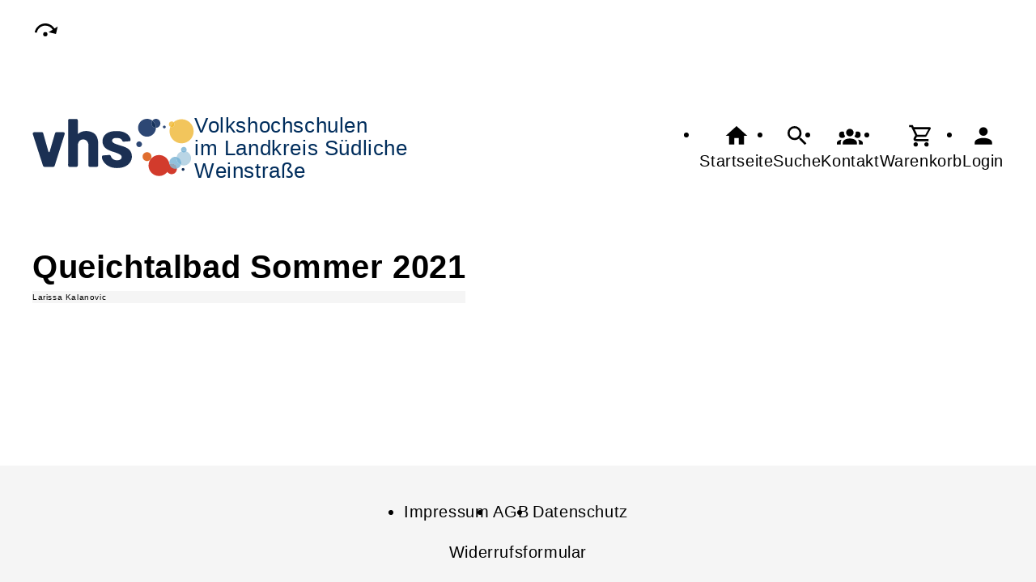

--- FILE ---
content_type: text/html; charset=UTF-8
request_url: https://vhs-suew.de/Bild/cmx611cd4f63e636.html
body_size: 3316
content:
<!DOCTYPE html>
		<html lang='de'>
		<head><meta charset="UTF-8"><link rel="preload" as="style" href="/cmx/index.css"><link rel="stylesheet" type="text/css" href="/cmx/index.css?1758279253"><link rel="preload" as="script" href="/cmx/interpreter/js/index.js?511"><script src="/cmx/interpreter/js/index.js?1749548624"></script><script src="/cmx/interpreter/js/eingabemaske.js?1749548623"></script><script src="/cmx/interpreter/js/Unterschrift.js?1755176111"></script><script>var session_id = "437nl2fptlgr0eebcuh71a26rp";</script><link rel="preload" as="script" href="/cmx/ordner/system/Interaktion/Interaktion.js"><script src="/cmx/ordner/system/Interaktion/Interaktion.js?1749548620"></script><link rel="preload" as="script" href="/cmx/ordner/system/Seitenbesuch/Seitenbesuch.js"><script src="/cmx/ordner/system/Seitenbesuch/Seitenbesuch.js?1749548620"></script><link rel="preload" as="script" href="/cmx/interpreter/js/dropzone.js?1749548623"><script src="/cmx/interpreter/js/dropzone.js?1749548623"></script><script src="/cmx/ordner/system/Hintergrund/Hintergrund.js?1749548620"></script><script src="/cmx/ordner/system/Bild/Bild.js?1749548620"></script><script>var indexfile = "../index.php";</script><script>var cmx_uri_encoded = "L0JpbGQvY214NjExY2Q0ZjYzZTYzNi5odG1s";</script><script>var login = true;</script><meta content="width=device-width, initial-scale=1.0, user-scalable=yes" name="viewport"><meta name="format-detection" content="telephone=no"><meta name="robots" content="noindex"><meta name="robots" content="nofollow"><script>
			document.documentElement.setAttribute("data-useragent", navigator.userAgent);
			var cmx_cmxpath_absolute = "https://vhs-suew.de/cmx/";
			var cmx_ = new Object();
			var cmx_cmxpath = "/cmx/";
			</script><link rel="stylesheet" type="text/css" href="/cmx/ordner/stylesheets/flex/basis.css?1765884073"><link rel="stylesheet" type="text/css" href="/cmx/ordner/stylesheets/flex/config.css?1765297066"><link rel="stylesheet" href="/cmx/ordner/stylesheets/flex/darkmode_automatisch.css?1757496616"><script src="/cmx/ordner/system/Internetauftritt/Internetauftritt.js?1749548620"></script><script src="/cmx/ordner/system/Suche/Suche.js?1749548620"></script>	 	 <link rel="stylesheet" type="text/css" href="/cmx/ordner/stylesheets/config.css">
<link rel="canonical" href="https://vhs-suew.de/Bild/cmx611cd4f63e636.html" />
<title>Bild</title><style></style></head>
<body  style="" class="Bild bodyDetail " id="cmx611cd4f63e636"><nav id="barrierefreiheit_leiste"><ul><li><a   title="Navigation überspringen / Zum Seiteninhalt springen"  href="#content"  id="skipNavi" ><span ><svg xmlns="http://www.w3.org/2000/svg" viewBox="0 0 24 24"><path d="M12,14A2,2 0 0,1 14,16A2,2 0 0,1 12,18A2,2 0 0,1 10,16A2,2 0 0,1 12,14M23.46,8.86L21.87,15.75L15,14.16L18.8,11.78C17.39,9.5 14.87,8 12,8C8.05,8 4.77,10.86 4.12,14.63L2.15,14.28C2.96,9.58 7.06,6 12,6C15.58,6 18.73,7.89 20.5,10.72L23.46,8.86Z" /></svg></span><div >vhs-suew.de</div></a></li></ul></nav><header><div id="header"><a   title="Homepage"  href="/"  id="LogoUndText" ><div id="header_logo"><picture><source srcset="/f/2024/Jan/11/11/FS659fc48064e5e.svg" type="image/jpg"><img  title="Homepage"  style="z-index: 20;" src="/f/2024/Jan/11/11/FS659fc48064e5e.svg" alt="" /></picture></div><div id="header_logo_darkmode"><picture><source srcset="/f/2024/Apr/22/13/FS66264ede49a67.png" type="image/jpg"><img  title="Homepage"  style="z-index: 20;" src="/f/2024/Apr/22/13/FS66264ede49a67.png" alt="" /></picture></div><div  id="header_text" ><h3>Volkshochschulen</h3>
<span>im Landkreis Südliche Weinstraße</span> </div></a><nav class="burger"><ul><li><a   href="javascript:%20BurgerToggle()" ><span ><svg xmlns="http://www.w3.org/2000/svg" viewBox="0 0 24 24"><title>menu</title><path d="M3,6H21V8H3V6M3,11H21V13H3V11M3,16H21V18H3V16Z" /></svg></span><div  class="label" >Menü</div></a></li></ul></nav><nav id="header_navi"><ul><li class="Startseite"><a   title="Startseite"  href="/" ><span ><svg xmlns="http://www.w3.org/2000/svg" viewBox="0 0 24 24"><path d="M10,20V14H14V20H19V12H22L12,3L2,12H5V20H10Z" /></svg></span><div  class="label" >Startseite</div></a></li><li   class="Suche" ><a   title="Suche"  href="https://vhs-suew.de/Suche" ><span ><svg xmlns="http://www.w3.org/2000/svg" viewBox="0 0 24 24"><path d="M9.5,3A6.5,6.5 0 0,1 16,9.5C16,11.11 15.41,12.59 14.44,13.73L14.71,14H15.5L20.5,19L19,20.5L14,15.5V14.71L13.73,14.44C12.59,15.41 11.11,16 9.5,16A6.5,6.5 0 0,1 3,9.5A6.5,6.5 0 0,1 9.5,3M9.5,5C7,5 5,7 5,9.5C5,12 7,14 9.5,14C12,14 14,12 14,9.5C14,7 12,5 9.5,5Z" /></svg></span><div  class="label" >Suche</div></a></li><li   class="Kontakt" ><a   title="Kontakt"  href="https://vhs-suew.de/kontakt" ><span ><svg xmlns="http://www.w3.org/2000/svg" viewBox="0 0 24 24"><path d="M12,5.5A3.5,3.5 0 0,1 15.5,9A3.5,3.5 0 0,1 12,12.5A3.5,3.5 0 0,1 8.5,9A3.5,3.5 0 0,1 12,5.5M5,8C5.56,8 6.08,8.15 6.53,8.42C6.38,9.85 6.8,11.27 7.66,12.38C7.16,13.34 6.16,14 5,14A3,3 0 0,1 2,11A3,3 0 0,1 5,8M19,8A3,3 0 0,1 22,11A3,3 0 0,1 19,14C17.84,14 16.84,13.34 16.34,12.38C17.2,11.27 17.62,9.85 17.47,8.42C17.92,8.15 18.44,8 19,8M5.5,18.25C5.5,16.18 8.41,14.5 12,14.5C15.59,14.5 18.5,16.18 18.5,18.25V20H5.5V18.25M0,20V18.5C0,17.11 1.89,15.94 4.45,15.6C3.86,16.28 3.5,17.22 3.5,18.25V20H0M24,20H20.5V18.25C20.5,17.22 20.14,16.28 19.55,15.6C22.11,15.94 24,17.11 24,18.5V20Z" /></svg></span><div  class="label" >Kontakt</div></a></li><li   class="Warenkorb" ><div class="cmx_ajaxcontainer" id="MerkzettelSchnellansicht"><div class="cmx_ajaxcontainer"><a   title="Warenkorb"  href="https://vhs-suew.de/kontakt/Merkzettel-true" ><span ><svg xmlns="http://www.w3.org/2000/svg" viewBox="0 0 24 24"><path d="M17,18A2,2 0 0,1 19,20A2,2 0 0,1 17,22C15.89,22 15,21.1 15,20C15,18.89 15.89,18 17,18M1,2H4.27L5.21,4H20A1,1 0 0,1 21,5C21,5.17 20.95,5.34 20.88,5.5L17.3,11.97C16.96,12.58 16.3,13 15.55,13H8.1L7.2,14.63L7.17,14.75A0.25,0.25 0 0,0 7.42,15H19V17H7C5.89,17 5,16.1 5,15C5,14.65 5.09,14.32 5.24,14.04L6.6,11.59L3,4H1V2M7,18A2,2 0 0,1 9,20A2,2 0 0,1 7,22C5.89,22 5,21.1 5,20C5,18.89 5.89,18 7,18M16,11L18.78,6H6.14L8.5,11H16Z" /></svg></span><div  class="label" >Warenkorb</div></a></div></div></li><li class="Login"><a   title="Login"  href="javascript: var r = cmx_load_ajaxuri('https://vhs-suew.de/index.php?seite=Login&amp;Benutzer=&amp;Kennwort=&amp;as=Bild&cmx_zielbereichsid=content&objektart=Modul','content')"  class="Login" ><span ><svg xmlns="http://www.w3.org/2000/svg" viewBox="0 0 24 24"><path d="M12,4A4,4 0 0,1 16,8A4,4 0 0,1 12,12A4,4 0 0,1 8,8A4,4 0 0,1 12,4M12,14C16.42,14 20,15.79 20,18V20H4V18C4,15.79 7.58,14 12,14Z" /></svg></span><div  class="label" >Login</div></a></li></ul></nav></div></header><main   id="content" ><div class="Bild Detail breite breite_12 Bildtext"><figure><h1 >Queichtalbad Sommer 2021</h1><picture class="Thumbnail"><source srcset="/cmx/ordner/.cache/images/x4f6199171675d/cmx_4bbc75f45e264/cmx611cd4f63e6361200/FS611cd5035e54f.webp" type="image/webp"/><source srcset="/cmx/ordner/.cache/images/x4f6199171675d/cmx_4bbc75f45e264/cmx611cd4f63e6361200/FS611cd5035e54f.jpg" type="image/jpeg"/><img draggable="false"  style="" class="big "  oncontextmenu="event.preventDefault();" src="/cmx/ordner/.cache/images/x4f6199171675d/cmx_4bbc75f45e264/cmx611cd4f63e6361200/FS611cd5035e54f.jpg" alt=""/></picture><figcaption><div >Larissa Kalanovic</div><div ></div></figcaption></figure></div></main><footer><div id="footer"><div class="Applikationsreferenz breite breite_0 app SocialMediaLeiste"></div><div class="Applikationsreferenz breite breite_0 app KontaktHauptgeschaeftstelle"><div class="KontaktHauptgeschaeftsstelleText"><h2 >Kreisvolkshochschule Südliche Weinstraße (Zentrale)</h2><address><p><span >An der Kreuzmühle</span><span > 2</span><span ></span><span >, 76829 </span><span >Landau in der Pfalz</span></p><a  style="display: block;"  href="tel://+49%206341%20940-189" >Tel.: +49 6341 940-189</a><a  style="display: block;"  href="fax://+49%206341%20940-500" >Fax.: +49 6341 940-500</a><a  style="display: block;"  class="eMailadresseLink"  href="mailto:vhs@suedliche-weinstrasse.de" >vhs@suedliche-weinstrasse.de<br/></a><a  style="display: block;"  href="https://www.vhs-suew.de" >www.vhs-suew.de<br/></a><a  style="display: block;"  class="Routenplaner"  href="http://maps.google.de/maps?f=q&amp;source=s_q&amp;hl=de&amp;geocode=&amp;q=Albert-Einstein-Straße%2029,76829%20Landau%20in%20der%20Pfalz&amp;ie=UTF8&amp;z=14" >Lage & Routenplaner</a><div >Öffnungszeiten:</div><div class="flex Oeffnungszeiten"><div ><div>Allgemeine Erreichbarkeitszeiten</div><div><br /></div><div>Montag: 9:00-12:00 Uhr und 14:00-16:00 Uhr</div><div>Dienstag: 9:00-12:00 Uhr und 14:00-16:00 Uhr</div><div>Mittwoch: 9:00-12:00 Uhr</div><div>Donnerstag:&nbsp;9:00-12:00 Uhr und 14:00-16:00 Uhr</div><div>Freitag: 9:00-12:00 Uhr</div><div><br /></div><div><div><b>Hinweis:</b></div><div>Die <b>Besucheradresse </b>der Kreisvolkshochschule Südliche Weinstraße (Zentrale) lautet:</div><div>Albert-Einstein-Straße 29, 76829, Landau in der Pfalz</div><br /></div></div></div></address></div><nav class="KontaktHauptgeschaeftstelleLinks"><ul><li><a  style="margin-right: 5px;"  class="Impressum"  href="https://vhs-suew.de/Internetauftritt/cmx61e6b1b6833e3.html#Impressum" >Impressum</a></li><li><a  style="margin-right: 5px;"  class="AGB"  href="https://vhs-suew.de/Internetauftritt/cmx61e6b1b6833e3.html#agb" >AGB</a></li><li><a  style="margin-right: 5px;"  class="Datenschutz"  href="https://vhs-suew.de/Internetauftritt/cmx61e6b1b6833e3.html#Datenschutz" >Datenschutz</a></li></ul></nav></div><div class="Formular Link breite breite_0 Objekt"><a rel="nofollow"  href="/Formular/cmx655e12b4d8322.html/mf_objekt-Bild/f-cmx611cd4f63e636"  class="Formular"  style="" ><span >Widerrufsformular</span></a></div></div></footer><script>
		if(typeof cmx_postloadareas != "undefined")
		{
			if(cmx_postloadareas.length > 0)
			{
				cmx_postloadareas.reverse(); CMX_GetPostloadAreas();
			}
		}</script><script>
		if(typeof cmx_postloadareas != "undefined")
		{
			if(cmx_postloadareas.length > 0)
			{
				cmx_postloadareas.reverse(); CMX_GetPostloadAreas();
			}
		}</script><script>window.onload = function() {document.body.classList.add("loaded");}</script></html>

--- FILE ---
content_type: text/css
request_url: https://vhs-suew.de/cmx/ordner/stylesheets/flex/config.css?1765297066
body_size: 158
content:
.Hintergrund:not(.Abbinder) > *:not(.Abbinder
, .HintergrundContainer
, .Applikationsreferenz
, section
, figure
, a.standard) 
{
    box-shadow:  0 0 35px -15px
}
#cmx655e2240402a7 .Text.Detail                  {display: flex; justify-content: center;}
.KontaktHauptgeschaeftstelle                    {height: unset;}
.KontaktHauptgeschaeftsstelleText               {display: none;}

footer                                          {min-height: unset !important;}
.Artikel #cmx646b9ed005548 img                  {display: none;}
.Veranstaltung.Teaser > a > .Inhalt > picture   {align-self: normal;}

/* ↓ Bilder der Kontakte somit ausgeblendet ↓*/
.Ansprechperson img         {display: none;}